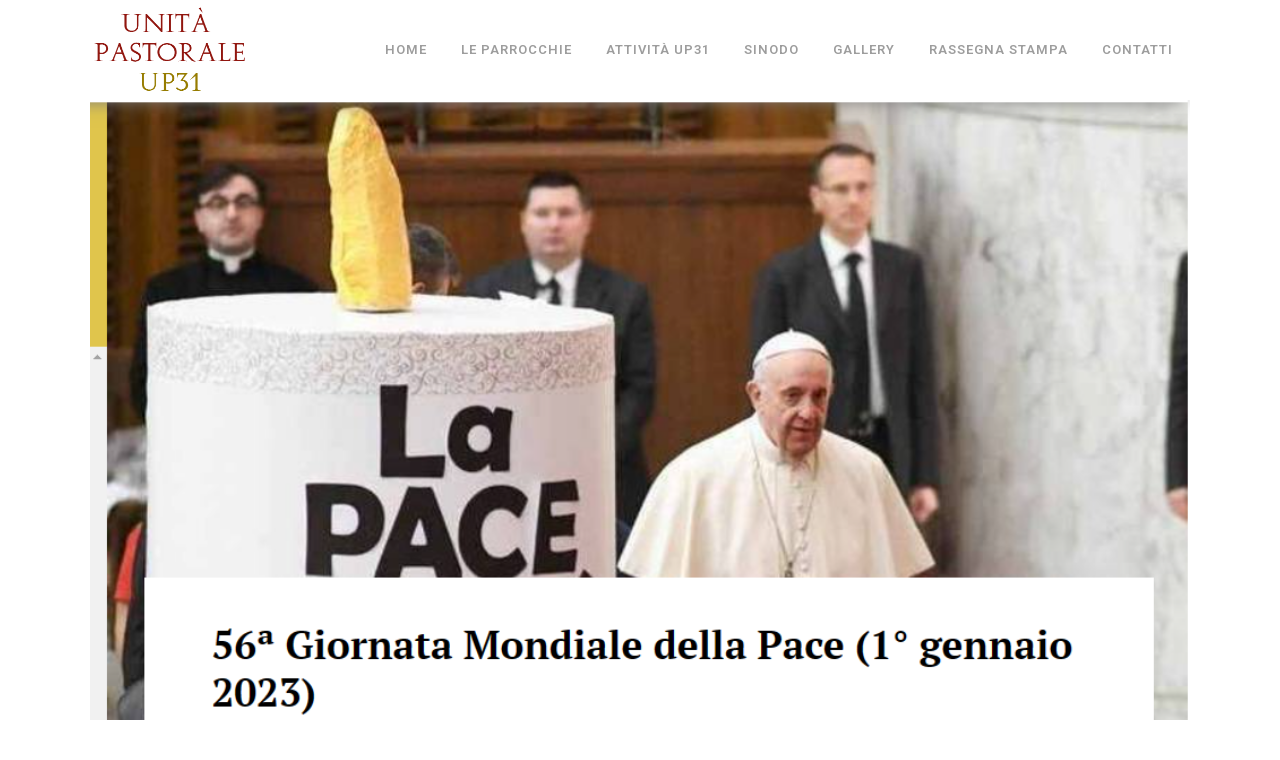

--- FILE ---
content_type: application/javascript; charset=utf-8
request_url: https://cs.iubenda.com/cookie-solution/confs/js/90562491.js
body_size: -249
content:
_iub.csRC = { consApiKey: 'qIbpShvrOMLLAHXkwyWKBALTkkutTosC', showBranding: false, publicId: '9c1e6e60-6db6-11ee-8bfc-5ad8d8c564c0', floatingGroup: false };
_iub.csEnabled = true;
_iub.csPurposes = [4,1];
_iub.cpUpd = 1608808898;
_iub.csT = 1.0;
_iub.googleConsentModeV2 = true;
_iub.totalNumberOfProviders = 2;
